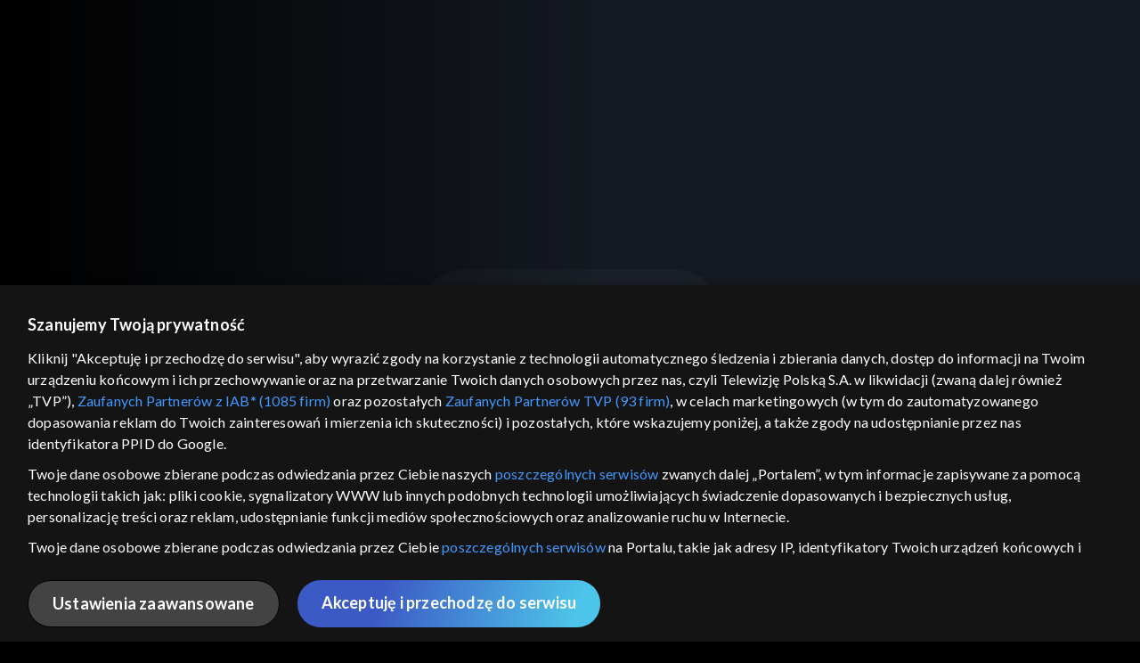

--- FILE ---
content_type: application/javascript
request_url: https://vod.tvp.pl/static/js/chunk-7ae728d1d5a3c634.js
body_size: 9807
content:
"use strict";(self["webpackChunkredgalaxy_portal_fo"]=self["webpackChunkredgalaxy_portal_fo"]||[]).push([[989],{28448:(e,t,n)=>{n.d(t,{c:()=>v,m:()=>h});var r=n(14048),a=n(30388),i=n(41034),o=(n(28706),n(2008),n(26099),n(98992),n(54520),n(50953)),c=n(9707),s=n(2705),l=n(69874),d="payments",u="".concat(d,"/cards"),m={cards:[],isCardListFetched:!1},p=(0,o.Kh)((0,i.A)({},m)),h={cards:function(){return p.cards},isCardListFetched:function(){return p.isCardListFetched}},v={createNewCard:function(){return c.uH.post("".concat(u,"/").concat(l.dm.ho),{}).then((function(e){var t=e.data;return t}))},removeCard:function(e){var t=e.id;return c.uH.del("".concat(u,"/").concat(t),{}).then((function(){p.cards=p.cards.filter((function(e){return e.id!==t}))}))},fetchCards:function(){return p.isCardListFetched=!1,c.uH.get(u).then((function(e){var t=e.data;p.cards=t,p.isCardListFetched=!0}))},startCardPayment:function(e){return(0,a.A)((0,r.A)().mark((function t(){return(0,r.A)().wrap((function(t){while(1)switch(t.prev=t.next){case 0:return t.prev=0,t.next=3,c.uH.put("".concat(d,"/").concat(e,"/transactions/status?status=STARTED"));case 3:t.next=8;break;case 5:t.prev=5,t.t0=t["catch"](0),console.error(t.t0);case 8:case"end":return t.stop()}}),t,null,[[0,5]])})))()},clearStore:function(){Object.assign(p,m)}},_=s.A.resolve(l.C0.Vh);_.on("logout",(function(){return v.clearStore()}))},79888:(e,t,n)=>{n.d(t,{A:()=>s});n(28706),n(51629),n(62010),n(79432),n(26099),n(98992),n(3949),n(23500);var r=n(9707),a=n(69874),i=function(e,t){return e===a.dm.i$?"".concat(a.dm.i$,"/systems/").concat(t):e===a.dm.PE?"".concat(a.dm.PE,"/systems/").concat(a.dm.ho):e},o=r.mS.mixin({deserialize:r.iu}).extend({method:"post",endpoint:"payments/products",buy:function(e){var t=this,n=e.productId,o=e.type,c=e.system,s=e.boughtPrice,l=e.agreementIds,d=e.cardId,u=e.promotionApply,m=void 0!==u&&u,p=e.registerNewCard,h=void 0!==p&&p,v="".concat(this.endpoint,"/").concat(n,"/schedules/").concat(this.id,"/channels"),_="".concat(v,"/").concat(i(o,c));return r.uH[this.method](_,{boughtPrice:s,cardId:d,agreementIds:l,promotionApply:m,registerNewCard:h}).then((function(e){if(h)return e.data;var n=t.deserialize(e),r=n.params,i=n.url;if(0===s||o!==a.dm.PE&&c!==a.dm.ho){if(0!==s&&o===a.dm.i$){var l=document.createElement("form");l.method="POST",l.action=i,Object.keys(r).forEach((function(e){var t=document.createElement("input");t.type="hidden",t.name=e,t.value=r[e],l.appendChild(t)})),document.body.appendChild(l),l.submit()}else t.emit("paid",t.method,t);return t.isFetched=!0,t}window.location.href=i}))}}),c=r.FW.extend({endpoint:"",recordClass:o,constructor:function(){var e=arguments.length>0&&void 0!==arguments[0]?arguments[0]:[],t=arguments.length>1&&void 0!==arguments[1]?arguments[1]:{};r.FW.call(this);var n=this.wrap(e,t);this.collection.add(n,t)},createRecord:function(){var e=arguments.length>0&&void 0!==arguments[0]?arguments[0]:{},t=arguments.length>1&&void 0!==arguments[1]?arguments[1]:{};if(e instanceof r.mS)return e;var n=e.item||e;return new o(n,t)}});const s=c},42381:(e,t,n)=>{n.d(t,{d:()=>a,e:()=>r});n(28706),n(48598),n(27495),n(71761),n(50375);var r=function(e){var t=e.mask;return t.match(/.{1,4}/g).join(" ")},a=function(e){var t=e.expiration;return"".concat(t.substr(0,2),"/").concat(t.substr(2,4))}},85719:(e,t,n)=>{n.d(t,{A:()=>m});var r=n(23772),a=n(20641),i=n(90033),o=n(50953),c=n(69874),s=["aria-label"],l=["textContent"];const d=Object.assign({name:"ui-button"},{__name:"index",props:{icon:[String,Object,Array],isInline:Boolean,title:String,ariaLabel:String,variant:String},emits:[c.X2.ICON_CLICK],setup:function(e,t){var n=t.emit,d=e,u=n,m=(0,o.KR)((0,r.A)({"button--inline":d.isInline},"button--".concat(d.variant),d.variant)),p=function(){u(c.X2.ICON_CLICK)};return function(t,n){return(0,a.uX)(),(0,a.CE)("button",{class:(0,i.C4)([m.value,"button button--with-icon"]),"aria-label":e.ariaLabel},[e.icon?((0,a.uX)(),(0,a.CE)("i",{key:0,class:(0,i.C4)([e.icon,"button__icon"]),onClick:p},null,2)):(0,a.Q3)("",!0),(0,a.RG)(t.$slots,"title",{},(function(){return[(0,a.Lk)("span",{class:"button__title",textContent:(0,i.v_)(e.title)},null,8,l)]}))],10,s)}}}),u=d,m=u},20989:(e,t,n)=>{n.d(t,{A:()=>st});var r=n(20641),a=n(90033),i=n(53751),o={class:"modal__container modal__container--scrollable"};function c(e,t,n,c,s,l){var d=(0,r.g2)("ui-payment-modal-header"),u=(0,r.g2)("ui-payment-bundles"),m=(0,r.g2)("ui-payment-cards"),p=(0,r.g2)("ui-payment-confirm"),h=(0,r.g2)("ui-modal-flexible");return(0,r.uX)(),(0,r.CE)("div",o,[(0,r.bF)(h,{ref:"modal",class:(0,a.C4)(["modal__payment-fast-track",[s.cardsView?"modal__payment-fast-track--cards":"modal__payment-fast-track--bundles"]]),scrollable:!s.cardsView,"disable-hiding":"",onHide:l.hide},{default:(0,r.k6)((function(){return[(0,r.bF)(d,{"on-close":l.hide,"on-go-back":l.hideCardsView,"cards-view":s.cardsView,product:s.bundle,"skip-selection":n.skipSelection,"formatted-price":e.formattedPrice,"formatted-original-price":e.formattedOriginalPrice},null,8,["on-close","on-go-back","cards-view","product","skip-selection","formatted-price","formatted-original-price"]),(0,r.bo)((0,r.bF)(u,{"product-bundles":n.productBundles,"header-content":s.headerContent},null,8,["product-bundles","header-content"]),[[i.aG,!(s.cardsView||n.skipSelection)]]),(0,r.bo)((0,r.bF)(m,{product:s.bundle,price:e.price,"formatted-price":e.formattedPrice,schedule:e.schedule},null,8,["product","price","formatted-price","schedule"]),[[i.aG,s.cardsView&&e.isCardListFetched]]),(0,r.bF)(p,{ref:"confirmModal",title:e.$translate("REMOVE_CARD")},null,8,["title"])]})),_:1},8,["class","scrollable","onHide"])])}var s=n(14048),l=n(30388),d=n(41034),u=(n(79432),n(26099),n(27495),n(47764),n(25440),n(62953),n(86592)),m=n(36933),p=n(69874),h=n(55940),v=n(14937),_=n(28448),f=n(20480),C=n(79888),b=n(30978),A=n(86530),y=n(42381),k=n(67589),g=n(39088),E={class:"modal__content modal__content--background-overlay"},L={class:"modal__header"},x={class:"modal__header-content"},P={class:"modal__content-header"},w=["textContent"],M={class:"modal__body"},I={class:"modal__body-content"};function N(e,t,n,i,o,c){var s=(0,r.g2)("bundle-tile");return(0,r.uX)(),(0,r.CE)("div",E,[(0,r.Lk)("div",L,[(0,r.Lk)("div",x,[(0,r.Lk)("div",P,[((0,r.uX)(!0),(0,r.CE)(r.FK,null,(0,r.pI)(n.headerContent,(function(e,t){return(0,r.uX)(),(0,r.CE)("span",{key:"header-item-".concat(t),class:"modal__content-header-item",textContent:(0,a.v_)(e.toUpperCase())},null,8,w)})),128))])])]),(0,r.Lk)("div",M,[(0,r.Lk)("div",I,[((0,r.uX)(!0),(0,r.CE)(r.FK,null,(0,r.pI)(n.productBundles,(function(e,t){return(0,r.uX)(),(0,r.Wv)(s,{key:t,product:e,index:t},null,8,["product","index"])})),128))])]),t[0]||(t[0]=(0,r.Lk)("div",{class:"modal__footer"},[(0,r.Lk)("div",{class:"modal__footer-content"})],-1))])}n(28706);var R={class:"bundle-tile"},O={class:"bundle-tile__image-container"},$=["textContent"],T={class:"bundle-tile__price-container"},S=["textContent"],F=["textContent"],B=["href","aria-label","textContent"];function V(e,t,n,o,c,s){var l=(0,r.g2)("UiImage"),d=(0,r.g2)("ui-button");return(0,r.uX)(),(0,r.CE)("div",R,[(0,r.Lk)("div",O,[(0,r.bF)(l,{class:"bundle-tile__image",src:s.src,alt:s.alt},null,8,["src","alt"])]),(0,r.Lk)("div",{class:(0,a.C4)(["bundle-tile__content",{"bundle-tile__content--highlighted":0===n.index}])},[(0,r.Lk)("span",{class:"bundle-tile__title",textContent:(0,a.v_)(n.product.title)},null,8,$),t[1]||(t[1]=(0,r.Lk)("div",{class:"fancy-line"},null,-1)),(0,r.Lk)("div",T,[(0,r.Lk)("span",{class:"bundle-tile__price",textContent:(0,a.v_)(s.formattedPrice)},null,8,S),e.price.originalPrice?((0,r.uX)(),(0,r.CE)("span",{key:0,class:"bundle-tile__price bundle-tile__price--original",textContent:(0,a.v_)(s.formattedOriginalPrice)},null,8,F)):(0,r.Q3)("",!0)]),(0,r.bF)(d,{class:(0,a.C4)(["bundle-tile__button",{"bundle-tile__button--highlighted":0===n.index}]),title:e.$translate("COMMON_SELECT").toLowerCase(),onClick:s.selectBundle},null,8,["class","title","onClick"]),(0,r.Lk)("a",{class:"bundle-tile__link",href:s.getPath(n.product),"aria-label":"".concat(e.$translate("ARIA_LABEL_MORE_INFO")," ").concat(n.product.title),onClick:t[0]||(t[0]=(0,i.D$)((function(){return s.navigateToBundle&&s.navigateToBundle.apply(s,arguments)}),["prevent","stop"])),textContent:(0,a.v_)(e.$translate("SEE_MORE"))},null,8,B)],2)])}n(50113),n(44114),n(2892),n(98992),n(72577);var D=n(85719),U=n(28425),X=n(65951),H=n(24821);const Y={name:"bundle-tile",components:{UiButton:D.A,UiImage:H.A},mixins:[m.t6],inject:["skipSelection"],props:{index:Number,product:{type:Object,required:!0}},data:function(){return{isPromotionApplied:!0}},computed:{formattedPrice:function(){return"".concat((0,U.$g)(this.price.value)," ").concat(this.$translate("COMMON_PLN_LOCALISED").toLowerCase())},formattedOriginalPrice:function(){return"".concat((0,U.$g)(this.price.originalPrice)," ").concat(this.$translate("COMMON_PLN_LOCALISED").toLowerCase())},imgSrc:function(){return(0,U.L6)(this.product,U.sI.IMAGES_1X1)},src:function(){return this.imgSrc.url},alt:function(){return this.imgSrc.alt}},created:function(){var e=this;return(0,l.A)((0,s.A)().mark((function t(){return(0,s.A)().wrap((function(t){while(1)switch(t.prev=t.next){case 0:e.isActiveSubscriberPromotionInProductPromotions&&(0,X.yp)(e.$EventBus.EventName.VIEW_PROMOTION,{products:[e.product]});case 1:case"end":return t.stop()}}),t)})))()},mounted:function(){var e=this;return(0,l.A)((0,s.A)().mark((function t(){return(0,s.A)().wrap((function(t){while(1)switch(t.prev=t.next){case 0:if(!e.skipSelection){t.next=4;break}return t.next=3,e.fetchActivePromotions();case 3:e.selectBundle();case 4:case"end":return t.stop()}}),t)})))()},methods:{createRoute:U.un,formatPrice:U.$g,getPath:function(e){return(0,U.Yn)({product:e,router:this.$router})},navigate:function(e){this.$router.push(e)},navigateToBundle:function(){h.A.emit(v.HIDE),this.navigate(this.createRoute(this.product))},selectBundle:function(){this.schedule.type!==p.dm.zt?this.selectSubscriptionPaymentBundle():this.selectSinglePaymentBundle()},selectSinglePaymentBundle:function(){window.sessionStorage.setItem(p.fi.h,window.location.pathname),h.A.emit(v.HIDE),this.navigate((0,U.un)(this.product,{buy:!0}))},selectSubscriptionPaymentBundle:function(){var e;h.A.emit(v.SELECT_BUNDLE,(0,d.A)({},this.product)),(0,X.yp)(this.$EventBus.EventName.ADD_PAYMENT_INFO,{price:(0,d.A)({scheduleId:this.schedule.id,scheduleIsSubscription:this.schedule.type===p.dm.mq,scheduleTrialDuration:this.schedule.trialDuration,scheduleAgreementVersions:this.schedule.agreementVersions,isPromotionApplied:this.isPromotionApplied,isTrialAvailable:this.schedule.trialDuration&&(null===(e=this.subscriber.status)||void 0===e?void 0:e.trialEnabled),key:"".concat(this.schedule.id,"-").concat(p.dm.PE),type:p.dm.PE,value:this.price.value,valuePromoted:this.getPromotedPrice(this.schedule.id,p.dm.PE)},this.schedule.originalPrice?{originalPrice:this.schedule.originalPrice}:{}),products:[this.product]})},getPromotedPrice:function(e,t){var n,r=null===(n=this.activePromotions.find((function(t){var n=t.id;return n===e})))||void 0===n?void 0:n.prices[t];if(!isNaN(r))return r}}};var j=n(66262);const q=(0,j.A)(Y,[["render",V]]),G=q,Q={name:"ui-payment-bundles",components:{BundleTile:G},props:{headerContent:{type:Array,default:function(){return[]}},productBundles:{type:Array,required:!0}},methods:{hide:function(){this.$emit("hide")}}},K=(0,j.A)(Q,[["render",N]]),W=K;var z={class:"modal__content"},J={class:"modal__header"},Z={class:"modal__header-content"},ee=["textContent"],te=["textContent"],ne={key:1,class:"modal__footer"},re={class:"modal__footer-content"};function ae(e,t,n,i,o,c){var s=(0,r.g2)("ui-payment-card-details"),l=(0,r.g2)("ui-payment-card"),d=(0,r.g2)("ui-button");return(0,r.uX)(),(0,r.CE)("div",z,[(0,r.Lk)("div",J,[(0,r.Lk)("div",Z,[(0,r.Lk)("span",{class:"modal__header-title",textContent:(0,a.v_)(e.$translate("MODAL_PAYMENT_HEADER"))},null,8,ee),(0,r.Lk)("span",{class:"modal__header-price",textContent:(0,a.v_)("".concat(n.formattedPrice," ").concat(c.currency))},null,8,te)])]),e.isCardListFetched?((0,r.uX)(),(0,r.CE)("div",{key:0,class:(0,a.C4)(["modal__body",{"modal__body--border-radius":!e.cards.length}])},[e.cards.length?((0,r.uX)(),(0,r.Wv)(s,{key:0,card:e.cards[0],"is-remove-available":"",onRemove:c.confirm},null,8,["card","onRemove"])):n.schedule?((0,r.uX)(),(0,r.CE)(r.FK,{key:1},[(0,r.bF)(l,{ref:"card",class:"modal__card-form",product:n.product,schedule:n.schedule,price:n.price,onSuccess:c.redirectToProduct,onValidationResult:c.sendBeginCheckout,onPaymentIdReceived:t[0]||(t[0]=function(e){return o.paymentId=e})},null,8,["product","schedule","price","onSuccess","onValidationResult"]),(0,r.bF)(d,{class:"modal__submit-button",title:e.$translate("BUY_AND_PAY"),onClick:c.submit},null,8,["title","onClick"])],64)):(0,r.Q3)("",!0)],2)):(0,r.Q3)("",!0),e.cards.length?((0,r.uX)(),(0,r.CE)("div",ne,[(0,r.Lk)("div",re,[(0,r.bF)(d,{title:e.$translate("BUY_AND_PAY"),onClick:c.buy},null,8,["title","onClick"])])])):(0,r.Q3)("",!0)])}var ie=n(50953),oe={class:"ui-payment-card-details"},ce={class:"ui-payment-card-details__column"},se={class:"ui-payment-card-details__column"},le=["textContent"],de=["textContent"],ue=["aria-label","textContent"];const me={__name:"ui-payment-card-details",props:{card:{type:Object,required:!0},isRemoveAvailable:Boolean},emits:[p.X2.REMOVE],setup:function(e){return function(t,n){return(0,r.uX)(),(0,r.CE)("div",oe,[(0,r.Lk)("div",ce,[(0,r.Lk)("span",{class:(0,a.C4)("icon-".concat(e.card.type))},null,2)]),(0,r.Lk)("div",se,[(0,r.Lk)("span",{class:"ui-payment-card-details__column-text ui-payment-card-details__column-text--slim",textContent:(0,a.v_)((0,ie.R1)(U.Tl)("PAYMENT_CARD"))},null,8,le),(0,r.Lk)("span",{class:"ui-payment-card-details__column-text",textContent:(0,a.v_)((0,ie.R1)(y.e)(e.card))},null,8,de)]),e.isRemoveAvailable?((0,r.uX)(),(0,r.CE)("button",{key:0,type:"button",class:"button button--secondary ui-payment-card-details__button","aria-label":(0,ie.R1)(U.Tl)("ARIA_LABEL_COMMON_REMOVE"),onClick:n[0]||(n[0]=function(e){return t.$emit((0,ie.R1)(p.X2).REMOVE)}),textContent:(0,a.v_)((0,ie.R1)(U.Tl)("COMMON_REMOVE"))},null,8,ue)):(0,r.Q3)("",!0)])}}},pe=me,he=pe;var ve={class:"payment-card"},_e={class:"payment-card__form-container"},fe=["innerHTML"],Ce={class:"payment-card__form-container__errors"},be=["textContent"],Ae=["textContent"],ye=["textContent"],ke=["textContent"],ge=["data-sign","data-dictionary"],Ee={class:"p24-form-completed"},Le=["textContent"],xe={class:"p24-date-container-completed"},Pe=["textContent"],we=["textContent"],Me=["textContent"],Ie=["textContent"];function Ne(e,t,n,i,o,c){return(0,r.uX)(),(0,r.CE)("div",ve,[(0,r.Lk)("div",_e,[(0,r.Lk)("div",{class:(0,a.C4)([{hidden:!o.errors.global},"payment-card__form-container__global-error"])},[(0,r.Lk)("span",{innerHTML:o.errors.global},null,8,fe)],2),(0,r.Lk)("div",Ce,[o.errors.card?((0,r.uX)(),(0,r.CE)("span",{key:0,class:"payment-card__form-container__errors__holder-error",textContent:(0,a.v_)(o.errors.card)},null,8,be)):(0,r.Q3)("",!0),o.errors.number?((0,r.uX)(),(0,r.CE)("span",{key:1,class:"payment-card__form-container__errors__number-error",textContent:(0,a.v_)(o.errors.number)},null,8,Ae)):(0,r.Q3)("",!0),o.errors.cvv?((0,r.uX)(),(0,r.CE)("span",{key:2,class:"payment-card__form-container__errors__cvv-error",textContent:(0,a.v_)(o.errors.cvv)},null,8,ye)):(0,r.Q3)("",!0),o.errors.monthYear?((0,r.uX)(),(0,r.CE)("span",{key:3,class:"payment-card__form-container__errors__date-error",textContent:(0,a.v_)(o.errors.monthYear)},null,8,ke)):(0,r.Q3)("",!0)]),o.newCard.sign?((0,r.uX)(),(0,r.CE)("div",{key:0,id:"P24FormContainer",ref:"card",class:(0,a.C4)({hidden:o.isFormCompleted}),"data-sign":o.newCard.sign,"data-successCallback":"p24Success","data-failureCallback":"p24Failed","data-dictionary":c.stringifyP24Translations(),tabindex:"0"},null,10,ge)):(0,r.Q3)("",!0),(0,r.Lk)("div",{ref:"cardCompleted",class:(0,a.C4)(["p24-form-container-completed",{hidden:!o.isFormCompleted}])},[(0,r.Lk)("div",Ee,[(0,r.Lk)("span",{class:"p24-input-completed",textContent:(0,a.v_)(o.form.cardNumber)},null,8,Le),(0,r.Lk)("div",xe,[(0,r.Lk)("span",{class:"p24-input-completed",textContent:(0,a.v_)(o.form.cardMonth)},null,8,Pe),(0,r.Lk)("span",{class:"p24-input-completed",textContent:(0,a.v_)(o.form.cardYear)},null,8,we)]),(0,r.Lk)("span",{class:"p24-input-completed",textContent:(0,a.v_)(o.form.cardHolder)},null,8,Me),(0,r.Lk)("span",{class:"p24-input-completed",textContent:(0,a.v_)(o.form.cardCVV)},null,8,Ie)])],2)])])}var Re=n(78676),Oe=(n(51629),n(72712),n(60739),n(33110),n(5506),n(3949),n(8872),n(23500),n(76031),n(78736)),$e=n(92969),Te=[{inputKey:"cardHolder",selector:"#P24_cardHolder",attributes:[{key:"tabindex",value:"5"},{key:"placeholder",value:"PAYMENT_CARD_NAME"},{key:"autocomplete",value:"off"}]},{inputKey:"cardNumber",selector:"#P24_cardNumber",attributes:[{key:"tabindex",value:"2"},{key:"placeholder",value:"PAYMENT_CARD_NUMBER"},{key:"autocomplete",value:"off"},{key:"maxlength",value:16}]},{inputKey:"cardCVV",selector:"#P24_cardCVV",attributes:[{key:"tabindex",value:"6"},{key:"placeholder",value:"PAYMENT_CARD_CVV"},{key:"autocomplete",value:"off"},{key:"maxlength",value:3}]},{inputKey:"cardMonth",selector:"#P24_expMonth",attributes:[{key:"tabindex",value:"3"},{key:"autocomplete",value:"off"}]},{inputKey:"cardYear",selector:"#P24_expYear",attributes:[{key:"tabindex",value:"4"},{key:"autocomplete",value:"off"}]}];const Se=Te;var Fe="P24_input_error",Be=100,Ve=1e3;const De={name:"ui-payment-card",props:{product:{type:Object,required:!0},schedule:{type:Object,required:!0},price:{type:Object,required:!0}},data:function(){return{newCard:{},p24Translations:{expDateLabel:"".concat(this.$translate("PAYMENT_CARD_EXPIRATION_DATE")),threeDSAuthMessage:this.$translate("PAYMENT_CARD_CONFIRM_PAYMENT"),initializeFormIntervalId:0},validateTimeout:0,inputs:{cardHolder:void 0,cardNumber:void 0,cardCVV:void 0,cardYear:void 0,cardMonth:void 0},errors:{card:"",number:"",cvv:"",monthYear:""},form:{cardHolder:"",cardNumber:"",cardCVV:"",cardYear:"",cardMonth:""},cardNumberPlaceholder:this.$translate("PAYMENT_CARD_NUMBER"),cardHolderPlaceholder:this.$translate("PAYMENT_CARD_NAME"),cardCvvPlaceholder:this.$translate("PAYMENT_CARD_CVV"),cardForm:void 0,cardMonthLabel:void 0,getConfirmButtonIntervalId:0,isFormCompleted:!1,payments:void 0}},created:function(){var e=this;window.p24Failed=function(){e.errors.global=e.$translate("APP_ERROR_INVALID_CARD_REGISTRATION"),clearInterval(e.getConfirmButtonIntervalId),(0,X.WI)(e.$EventBus.FormName.PAYMENT_CARD,{card_registration:e.$translate("APP_ERROR_INVALID_CARD_REGISTRATION")}),e.$refs.card.innerHTML="",e.isFormCompleted=!1,e.inputs.cardMonth.removeEventListener(p.X2.INPUT,e.toggleMonthLabelVisibility),e.inputs.cardYear.removeEventListener(p.X2.INPUT,e.toggleMonthLabelVisibility),e.cardForm.removeEventListener(p.X2.SUBMIT,e.validate),window.P24_Transaction=void 0,e.$nextTick(e.loadAddCardForm)},window.p24Success=function(){return e.$emit("success"),e.$root.spinner.hide(),""}},mounted:function(){this.payments=new C.A([this.schedule]),this.loadAddCardForm()},beforeUnmount:function(){var e,t,n;clearInterval(this.initializeFormIntervalId),clearInterval(this.getConfirmButtonIntervalId),null===(e=this.inputs.cardMonth)||void 0===e||e.removeEventListener(p.X2.INPUT,this.toggleMonthLabelVisibility),null===(t=this.inputs.cardYear)||void 0===t||t.removeEventListener(p.X2.INPUT,this.toggleMonthLabelVisibility),null===(n=this.cardForm)||void 0===n||n.removeEventListener(p.X2.SUBMIT,this.validate),window.P24_Transaction=void 0},methods:{loadAddCardForm:function(){var e=this;return(0,l.A)((0,s.A)().mark((function t(){var n;return(0,s.A)().wrap((function(t){while(1)switch(t.prev=t.next){case 0:return e.$nextTick((function(){return e.$root.spinner.show()})),t.prev=1,n=e.payments.collection.get(e.schedule.id),t.next=5,n.buy({productId:e.product.id,agreementIds:[],promotionApply:!0,boughtPrice:e.price.value,registerNewCard:!0,type:p.dm.PE});case 5:e.newCard=t.sent,e.$emit("payment-id-received",e.newCard.paymentId),new $e.A([{id:e.newCard.url,src:e.newCard.url}]).load(),e.initializeFormWhenAvailable(),t.next=15;break;case 11:t.prev=11,t.t0=t["catch"](1),console.error(t.t0),e.$root.spinner.hide();case 15:case"end":return t.stop()}}),t,null,[[1,11]])})))()},mapErrors:function(){return Object.entries(this.errors).reduce((function(e,t){var n=(0,Re.A)(t,2),r=n[0],a=n[1];return a&&(e[r]=a),e}),{})},getValue:function(e,t){return"placeholder"===e?this.$translate(t):t},initializeFormWhenAvailable:function(){var e=this;Oe.uk.wait({name:"P24_Transaction",timeoutSeconds:10}).then((function(){var t,n,r;clearInterval(e.initializeFormIntervalId),window.P24_Transaction.init(),Se.forEach((function(t){var n=t.inputKey,r=t.selector,a=t.attributes;e.inputs[n]=document.querySelector(r),a.forEach((function(t){var r,a=t.key,i=t.value;null===(r=e.inputs[n])||void 0===r||r.setAttribute(a,e.getValue(a,i))}))})),e.cardMonthLabel=document.querySelector('[for="P24_expMonth"]'),null===(t=e.inputs.cardMonth)||void 0===t||t.addEventListener(p.X2.INPUT,e.toggleMonthLabelVisibility),null===(n=e.inputs.cardYear)||void 0===n||n.addEventListener(p.X2.INPUT,e.toggleMonthLabelVisibility),e.cardForm=e.$refs.card.querySelector("#przelewy24RPCCardForm"),null===(r=e.cardForm)||void 0===r||r.addEventListener(p.X2.SUBMIT,e.validate),Object.entries(e.form).forEach((function(t){var n=(0,Re.A)(t,2),r=n[0],a=n[1];e.inputs[r]&&(e.inputs[r].value=a)})),e.toggleMonthLabelVisibility(),e.$root.spinner.hide()}))},completeForm:function(){var e=this;this.$root.spinner.show(),this.isFormCompleted=!0,this.getConfirmButtonIntervalId=setInterval((function(){var t=document.querySelector('[target="3DSWindow"]');if(t){clearInterval(e.getConfirmButtonIntervalId);var n=t.getAttribute("href");window.open(n,"_self"),t.click()}}),Ve)},submit:function(){this.cardForm.submit(),this.validate()},validate:function(){var e=this;Object.entries(this.inputs).forEach((function(t){var n=(0,Re.A)(t,2),r=n[0],a=n[1].value;e.form[r]=a})),this.validateTimeout=setTimeout((function(){e.errors={card:e.getErrorText(["cardHolder"],"PAYMENT_CARD_HOLDER_ERROR"),number:e.getErrorText(["cardNumber"],"PAYMENT_CARD_NUMBER_ERROR"),cvv:e.getErrorText(["cardCVV"],"PAYMENT_CARD_CVV_ERROR"),monthYear:e.getErrorText(["cardMonth","cardYear"],"PAYMENT_CARD_DATE_ERROR")};var t=e.mapErrors(),n=Object.keys(t).length;n&&((0,X.WI)(e.$EventBus.FormName.PAYMENT_CARD,t),e.$emit("validation-result",!1)),n||(e.$emit("validation-result",!0),e.completeForm())}),Be)},getErrorText:function(e,t){var n=this,r=!1;return e.forEach((function(e){n.inputs[e].classList.contains(Fe)&&(r=!0)})),r?this.$translate(t):""},toggleMonthLabelVisibility:function(){var e,t,n,r=null===(e=this.inputs.cardMonth)||void 0===e?void 0:e.value,a=null===(t=this.inputs.cardYear)||void 0===t?void 0:t.value;r||a?this.cardMonthLabel.classList.add("hidden"):null===(n=this.cardMonthLabel)||void 0===n||n.classList.remove("hidden")},stringifyP24Translations:function(){return JSON.stringify(this.p24Translations)}}},Ue=(0,j.A)(De,[["render",Ne]]),Xe=Ue,He={name:"UiPaymentCards",components:{UiPaymentCardDetails:he,UiButton:D.A,UiPaymentCard:Xe},props:{product:Object,price:Object,schedule:Object,formattedPrice:String},data:function(){return{showModal:!1,paymentId:null}},computed:(0,d.A)((0,d.A)({},_.m),{},{currency:function(){return this.$translate("COMMON_PLN").toLowerCase()}}),methods:(0,d.A)((0,d.A)({},_.c),{},{confirm:function(){h.A.emit("CONFIRM",{callback:this.deleteCard,message:this.$translate("CONFIRM_CARD_REMOVAL",{cardNumber:(0,y.e)(this.cards[0])})})},submit:function(){this.$refs.card.submit()},deleteCard:function(){var e=this;return(0,l.A)((0,s.A)().mark((function t(){return(0,s.A)().wrap((function(t){while(1)switch(t.prev=t.next){case 0:return f.aH.show(),t.next=3,e.removeCard(e.cards[0]);case 3:f.aH.hide();case 4:case"end":return t.stop()}}),t)})))()},buy:function(){var e=this;return(0,l.A)((0,s.A)().mark((function t(){return(0,s.A)().wrap((function(t){while(1)switch(t.prev=t.next){case 0:e.sendBeginCheckout(),h.A.emit(v.PURCHASE);case 2:case"end":return t.stop()}}),t)})))()},redirectToProduct:function(){this.$router.push((0,U.un)(this.product))},sendBeginCheckout:function(){var e=arguments,t=this;return(0,l.A)((0,s.A)().mark((function n(){var r;return(0,s.A)().wrap((function(n){while(1)switch(n.prev=n.next){case 0:if(r=!(e.length>0&&void 0!==e[0])||e[0],r){n.next=3;break}return n.abrupt("return");case 3:if(!t.paymentId){n.next=6;break}return n.next=6,t.startCardPayment(t.paymentId);case 6:(0,X.yp)(t.$EventBus.EventName.BEGIN_CHECKOUT,{itemVariant:t.price.duration,products:[t.product],route:t.$route,withPrices:!0});case 7:case"end":return n.stop()}}),n)})))()}})},Ye=(0,j.A)(He,[["render",ae]]),je=Ye;var qe={class:"modal__main-header"},Ge={class:"modal__main-header-content"},Qe={class:"modal__main-header-title"},Ke=["textContent"],We=["textContent"],ze={class:"modal__main-header-prices"},Je=["textContent"],Ze=["textContent"],et=["textContent"];function tt(e,t,n,o,c,s){return(0,r.uX)(),(0,r.CE)("div",qe,[(0,r.bo)((0,r.Lk)("div",Ge,[(0,r.Lk)("span",{class:"modal__icon-left icon-left",onClick:t[0]||(t[0]=function(){return n.onGoBack&&n.onGoBack.apply(n,arguments)})}),(0,r.Lk)("div",Qe,[(0,r.Lk)("p",{class:"paragraph",textContent:(0,a.v_)(e.$translate("CHOSEN_BUNDLE"))},null,8,Ke),(0,r.Lk)("h2",{class:"headline-1",textContent:(0,a.v_)(n.product.title)},null,8,We)]),(0,r.Lk)("div",ze,[n.formattedOriginalPrice?((0,r.uX)(),(0,r.CE)("span",{key:0,class:"modal__main-header-price--original",textContent:(0,a.v_)("".concat(n.formattedOriginalPrice," ").concat(e.$translate("COMMON_PLN")))},null,8,Je)):(0,r.Q3)("",!0),(0,r.Lk)("span",{class:"modal__main-header-price",textContent:(0,a.v_)("".concat(n.formattedPrice," ").concat(e.$translate("COMMON_PLN")))},null,8,Ze)]),(0,r.Lk)("span",{class:"modal__icon-close icon-close",onClick:t[1]||(t[1]=function(){return n.onClose&&n.onClose.apply(n,arguments)})})],512),[[i.aG,n.cardsView]]),(0,r.bo)((0,r.Lk)("div",null,[(0,r.Lk)("h2",{class:"modal__main-header-title",textContent:(0,a.v_)(e.$translate("CHOOSE_YOUR_BUNDLE"))},null,8,et),(0,r.Lk)("span",{class:"modal__icon-close icon-close",onClick:t[2]||(t[2]=function(){return n.onClose&&n.onClose.apply(n,arguments)})})],512),[[i.aG,!n.cardsView]])])}const nt={name:"ui-payment-modal-header",props:{product:Object,onClose:Function,onGoBack:Function,cardsView:Boolean,formattedPrice:String,formattedOriginalPrice:String}},rt=(0,j.A)(nt,[["render",tt]]),at=rt;var it="payment-bundles-header";const ot={name:"UiPaymentFastTrack",components:{UiModalFlexible:k.A,UiPaymentBundles:W,UiPaymentCards:je,UiPaymentConfirm:g.A,UiPaymentModalHeader:at},mixins:[m.t6],provide:function(){return{skipSelection:this.skipSelection}},props:{product:{type:Object,required:!0},productBundles:{type:Array,required:!0},skipSelection:{type:Boolean,default:!1},isAppModal:{type:Boolean,default:!1}},data:function(){return{bundle:{},headerContent:[],cardsView:!1,showModal:!1}},computed:(0,d.A)({},_.m),created:function(){var e=this;return(0,l.A)((0,s.A)().mark((function t(){return(0,s.A)().wrap((function(t){while(1)switch(t.prev=t.next){case 0:return h.A.on(v.SELECT_BUNDLE,e.selectBundle,e),h.A.on(v.CONFIRM,e.confirm,e),h.A.on(v.PURCHASE,e.buy,e),h.A.on(v.HIDE,e.hide,e),t.prev=4,f.aH.show(),t.next=8,Promise.all([e.fetchCards(),e.fetchHeaderContent()]);case 8:t.next=14;break;case 10:return t.prev=10,t.t0=t["catch"](4),t.next=14,e.$router.replace({name:b.ff});case 14:f.aH.hide(),document.body.appendChild(e.$el),e.show();case 17:case"end":return t.stop()}}),t,null,[[4,10]])})))()},beforeUnmount:function(){h.A.off(v.SELECT_BUNDLE,this.selectBundle,this),h.A.off(v.CONFIRM,this.confirm,this),h.A.off(v.PURCHASE,this.buy,this),h.A.off(v.HIDE,this.hide,this)},methods:(0,d.A)((0,d.A)({},_.c),{},{formatCardMask:y.e,fetchHeaderContent:function(){var e=this;return(0,l.A)((0,s.A)().mark((function t(){var n;return(0,s.A)().wrap((function(t){while(1)switch(t.prev=t.next){case 0:return t.prev=0,t.next=3,new A.A(it,e.$services.resolve(p.C0.TH)).fetch();case 3:n=t.sent,e.headerContent=JSON.parse(n.content),t.next=10;break;case 7:t.prev=7,t.t0=t["catch"](0),e.headerContent=[];case 10:case"end":return t.stop()}}),t,null,[[0,7]])})))()},show:function(){this.$refs.modal.show(),u.F.setIsPaymentModalActive(!0)},hideCardsView:function(){this.skipSelection&&this.hide(),this.cardsView=!1},hide:function(){var e;null!==(e=this.$refs.modal)&&void 0!==e&&e.visible&&(this.$refs.modal.hide(),this.isAppModal&&this.$emit("destroy")),document.body.contains(this.$el)&&document.body.removeChild(this.$el),u.F.setIsPaymentModalActive(!1)},selectBundle:function(e){var t=this;return(0,l.A)((0,s.A)().mark((function n(){return(0,s.A)().wrap((function(n){while(1)switch(n.prev=n.next){case 0:return t.bundle=e,n.next=3,t.fetchActivePromotions();case 3:t.cardsView=!0;case 4:case"end":return n.stop()}}),n)})))()},confirm:function(e){var t=this;return(0,l.A)((0,s.A)().mark((function n(){var r,a,i;return(0,s.A)().wrap((function(n){while(1)switch(n.prev=n.next){case 0:return r=e.callback,a=e.message,n.next=3,t.$refs.confirmModal.confirm(a);case 3:i=n.sent,i&&r();case 5:case"end":return n.stop()}}),n)})))()},buy:function(){var e=this;return(0,l.A)((0,s.A)().mark((function t(){return(0,s.A)().wrap((function(t){while(1)switch(t.prev=t.next){case 0:return f.aH.show(),t.prev=1,t.next=4,new C.A(e.bundle.paymentSchedules).collection.get(e.schedule.id).buy({productId:e.bundle.id,type:p.dm.PE,system:"",promotionApply:!0,boughtPrice:e.price.value,cardId:e.cards[0].id,agreementIds:[]});case 4:t.next=11;break;case 6:return t.prev=6,t.t0=t["catch"](1),console.error(t.t0),t.next=11,e.$router.replace({name:b.ff});case 11:f.aH.hide();case 12:case"end":return t.stop()}}),t,null,[[1,6]])})))()}})},ct=(0,j.A)(ot,[["render",c]]),st=ct},39088:(e,t,n)=>{n.d(t,{A:()=>v});var r=n(20641),a=n(90033),i=["textContent"],o=["textContent"],c=["data-qa","aria-label","textContent"],s=["data-qa","aria-label","textContent"];function l(e,t,n,l,d,u){var m=(0,r.g2)("UiImage"),p=(0,r.g2)("ui-payment-modal");return d.showModal?((0,r.uX)(),(0,r.Wv)(p,{key:0},{icon:(0,r.k6)((function(){return[(0,r.bF)(m,{class:"modal__gif",src:"/static/gifs/credit-card.gif",alt:"credit card",width:"76",height:"76"})]})),title:(0,r.k6)((function(){return[(0,r.Lk)("h2",{class:"modal__title headline-2",textContent:(0,a.v_)(e.$translate(n.title))},null,8,i)]})),message:(0,r.k6)((function(){return[(0,r.Lk)("div",{class:"modal__text",textContent:(0,a.v_)(e.$translate(d.message))},null,8,o)]})),buttons:(0,r.k6)((function(){return[(0,r.Lk)("button",{class:"modal__submit button button--secondary","data-qa":e.$getDataQa("modal-cancel-button"),"aria-label":e.$translate("ARIA_LABEL_COMMON_CANCEL"),onClick:t[0]||(t[0]=function(e){return u.action(!1)}),textContent:(0,a.v_)(e.$translate("COMMON_CANCEL"))},null,8,c),(0,r.Lk)("button",{class:"modal__submit button","data-qa":e.$getDataQa("modal-save-button"),"aria-label":e.$translate("ARIA_LABEL_COMMON_REMOVE"),onClick:t[1]||(t[1]=function(e){return u.action(!0)}),textContent:(0,a.v_)(e.$translate("COMMON_REMOVE"))},null,8,s)]})),_:1})):(0,r.Q3)("",!0)}n(26099);var d=n(24821),u=n(70180);const m={name:"ui-payment-confirm",components:{UiPaymentModal:u.A,UiImage:d.A},props:{title:String},data:function(){return{showModal:!1,promise:{},message:""}},methods:{action:function(e){this.showModal=!1,this.promise.resolve(e)},confirm:function(e){var t=this;return this.showModal=!0,this.message=e,new Promise((function(e,n){t.promise={resolve:e,reject:n}}))}}};var p=n(66262);const h=(0,p.A)(m,[["render",l]]),v=h},70180:(e,t,n)=>{n.d(t,{A:()=>u});var r=n(20641),a={class:"modal modal--confirm modal--visible modal__payment-fast-track--confirm"},i={class:"modal__body"},o={class:"modal__buttons"};function c(e,t,n,c,s,l){return(0,r.uX)(),(0,r.CE)("div",a,[(0,r.Lk)("div",i,[(0,r.RG)(e.$slots,"icon"),(0,r.RG)(e.$slots,"title"),(0,r.RG)(e.$slots,"message"),(0,r.Lk)("div",o,[(0,r.RG)(e.$slots,"buttons")])])])}const s={name:"ui-payment-modal"};var l=n(66262);const d=(0,l.A)(s,[["render",c]]),u=d},50375:(e,t,n)=>{var r=n(46518),a=n(79504),i=n(67750),o=n(91291),c=n(655),s=a("".slice),l=Math.max,d=Math.min,u=!"".substr||"b"!=="ab".substr(-1);r({target:"String",proto:!0,forced:u},{substr:function(e,t){var n,r,a=c(i(this)),u=a.length,m=o(e);return m===1/0&&(m=0),m<0&&(m=l(u+m,0)),n=void 0===t?u:o(t),n<=0||n===1/0?"":(r=d(m+n,u),m>=r?"":s(a,m,r))}})}}]);